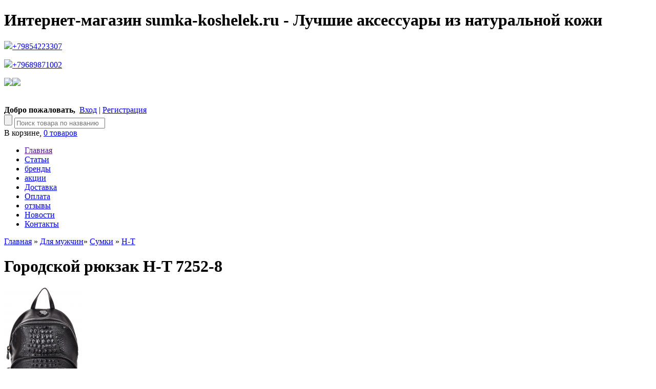

--- FILE ---
content_type: text/html; charset=UTF-8
request_url: https://sumka-koshelek.ru/products/gorodskoj-ryukzak-h-t-7252-8
body_size: 10049
content:
<!DOCTYPE html>
					
		
				
<html>
<head>
	<base href="https://sumka-koshelek.ru/"/>
	<title>Городской рюкзак H-T 7252-8</title>
	<meta http-equiv="Content-Type" content="text/html; charset=UTF-8" />
	<meta name="description" content="" />
	<meta name="keywords"    content="Городской рюкзак H-T 7252-8, H-T, Рюкзаки женские" />
	<meta name="viewport" content="width=1040"/>
 

	
	<link href="design/ST120925_okmaster_7/css/style.css" rel="stylesheet" type="text/css" media="screen"/>
	<link href="design/ST120925_okmaster_7/images/bg/favicon.ico" rel="icon"          type="image/x-icon"/>
	<link href="design/ST120925_okmaster_7/images/bg/favicon.ico" rel="shortcut icon" type="image/x-icon"/>
 <link rel="canonical" href="https://sumka-koshelek.ru"/>
	
	<script src="js/jquery/jquery.js"  type="text/javascript"></script>

	
	
	<script type="text/javascript" src="js/fancybox/jquery.fancybox-1.3.4.pack.js"></script>
	<link rel="stylesheet" href="js/fancybox/jquery.fancybox-1.3.4.css" type="text/css" media="screen" />

	
	<script type="text/javascript" src="js/ctrlnavigate.js"></script>

 <script type="text/javascript" src="//vk.com/js/api/openapi.js?142"></script>
 
 
	
	<script src="design/ST120925_okmaster_7/js/jquery-ui.min.js"></script>
	<script src="design/ST120925_okmaster_7/js/ajax_cart.js"></script>

	<link href="http://ajax.googleapis.com/ajax/libs/jqueryui/1.8/themes/base/jquery-ui.css" rel="stylesheet" type="text/css"/><!--Подключаем стили CSS для библиотеки Jquery UI-->
    <script src="http://code.jquery.com/ui/1.10.3/jquery-ui.js"></script><!--Подключаем библиотеку Jquery UI-->
    <script src="design/ST120925_okmaster_7/js/ajax_filter.js" type="text/javascript"></script>

	
	<script src="/js/baloon/js/baloon.js" type="text/javascript"></script>
	<link   href="/js/baloon/css/baloon.css" rel="stylesheet" type="text/css" />
	
	<script src="js/autocomplete/jquery.autocomplete-min.js" type="text/javascript"></script>
	<script>
	$(function() {
		//  Автозаполнитель поиска
		$(".input_search").autocomplete({
			serviceUrl:'ajax/search_products.php',
			minChars:1,
			noCache: false,
			onSelect:
				function(value, data){
					 $(".input_search").closest('form').submit();
				},
			fnFormatResult:
				function(value, data, currentValue){
					var reEscape = new RegExp('(\\' + ['/', '.', '*', '+', '?', '|', '(', ')', '[', ']', '{', '}', '\\'].join('|\\') + ')', 'g');
					var pattern = '(' + currentValue.replace(reEscape, '\\$1') + ')';
	  				return value.replace(new RegExp(pattern, 'gi'), '<strong>$1<\/strong>');
				}
		});
	});
	</script>
	
	
    <script>
        var page = '';
        var sort = '';
        var keyword = ''
        var current_url = 'https://sumka-koshelek.ru/';
                    current_url += 'catalog/sumki_man/';
                            current_url += 'h-t/';
                            
    </script>
	

	
	<script src="design/ST120925_okmaster_7/js/scrolltopcontrol.js"></script>
</head>
<body>
<div id="top_bg"><div id="wrapper">

	<span class='header_label'></span>
	<div id="header">
		<div id="top_line">
         <h1>Интернет-магазин sumka-koshelek.ru - Лучшие аксессуары из натуральной кожи</h1>
		</div>
	<a href="/" class='logo' title='Интернет-магазин Sumka-Koshelek.ru Лучшие Аксессуары из Натуральной Кожи'></a>

		<div id="contacts">
						<p>
			<a href="tel:+79854223307?" title='Начать чать' class='link_2'><img src="/design/ST120925_okmaster_1/images/icons/whatsapp.png"/>+79854223307</a></p>
						<p><a href="tel:+79689871002?" title='Начать чать' class='link_2'><img border="0" src="/design/ST120925_okmaster_1/images/icons/viber.png"/>+79689871002</p>		</div>

			<div id="social">
			<p>
			<a href="https://vk.com/club79703510"><img src="/design/ST120925_okmaster_1/images/icons/vk.png"/></a><a href="https://ok.ru/sumkikoshe"><img src="/design/ST120925_okmaster_1/images/icons/ok.png"/></a><!--<a href="https://www.facebook.com/groups/200308523654102/"><img src="/design/ST120925_okmaster_1/images/icons/fb.png"/></a><a href="http://vk.com"><img src="/design/ST120925_okmaster_1/images/icons/tv.png"/></a>--></p>
 			</p>
 </div>
 

		<div id="user_box_top">
			<br /><b class='color'>Добро пожаловать,</b>&nbsp;&nbsp;<a id=login href="user/login" class='link_2'>Вход</a>&nbsp;|&nbsp;<a id="register" href="user/register" class='link_2'>Регистрация</a>
					</div>

		
		<form action="products" id="search">
		<input class="button_search" value="" type="submit" />
		<input class="input_search" type="text" name="keyword" value="" placeholder="Поиск товара по названию"/>
		</form>
		<div id="cart_informer">В корзине, <a href="./cart/">0 товаров</a></div>
		<ul id="section_menu">
				<li ><a data-page="1" href="">Главная</a></li>				<li ><a data-page="8" href="articles">Статьи</a></li>				<li ><a data-page="9" href="brendy">бренды</a></li>				<li ><a data-page="10" href="aktsii">акции</a></li>								<li ><a data-page="3" href="dostavka">Доставка</a></li>								<li ><a data-page="2" href="oplata">Оплата</a></li>				<li ><a data-page="11" href="otzyvy">отзывы</a></li>				<li ><a data-page="4" href="news">Новости</a></li>				<li ><a data-page="6" href="contact">Контакты</a></li>				</ul>

	</div>

	<div id="content-container">

		<div id="content_right">
				<div class="load"></div>
		<div id="page_title">
	<p>
	<a href="./">Главная</a>
	» <a class='link_3' href="catalog/dlya-muzhchin">Для мужчин</a>» <a class='link_3' href="catalog/sumki_man">Сумки</a>	» <a class='link_3' href="catalog/sumki_man/h-t">H-T</a>	</p>
	<h1 data-product="5120">Городской рюкзак H-T 7252-8</h1>
</div>

<div class="product page">
	
	<div class="image">
	<a href="https://sumka-koshelek.ru/files/products/7252-8-1.800x600w.jpg?8ebb359e21f9bed82f7d7a7770476f1d" class="zoom" rel="group"><img src="https://sumka-koshelek.ru/files/products/7252-8-1.220x220.jpg?0962a0e96bbbf416b54356d105bab24a" alt="" /></a>
	</div>

	<div class="product_info">

						<div class="images"><a href="https://sumka-koshelek.ru/files/products/7252-8-2.800x600w.jpg?91b5b593899e0ef62f938196030485db" class="zoom" rel="group"><img class='hover_mouse' src="https://sumka-koshelek.ru/files/products/7252-8-2.50x50.jpg?91c31eb084b7c5fd5b7b8c4512063680" alt="Городской рюкзак H-T 7252-8" /></a></div>
				<div class="images"><a href="https://sumka-koshelek.ru/files/products/7252-8-3.800x600w.jpg?b5f42ab58fad409df937422a3795a473" class="zoom" rel="group"><img class='hover_mouse' src="https://sumka-koshelek.ru/files/products/7252-8-3.50x50.jpg?bee96393ae7ac78af37dbdf4dc922dc7" alt="Городской рюкзак H-T 7252-8" /></a></div>
				<div class="images"><a href="https://sumka-koshelek.ru/files/products/7252-8-4.800x600w.jpg?f2569ec22151115cb11a3b9c355e5110" class="zoom" rel="group"><img class='hover_mouse' src="https://sumka-koshelek.ru/files/products/7252-8-4.50x50.jpg?3731aa05c1bf04a846ddaf52c7357445" alt="Городской рюкзак H-T 7252-8" /></a></div>
				<div class="images"><a href="https://sumka-koshelek.ru/files/products/7252-8-5.800x600w.jpg?8fa7a2bb2f55fcf84c1f5dfccd1aa5ec" class="zoom" rel="group"><img class='hover_mouse' src="https://sumka-koshelek.ru/files/products/7252-8-5.50x50.jpg?4d0b4a568beaa41ac6063f6d7d468cc1" alt="Городской рюкзак H-T 7252-8" /></a></div>
				<div class="images"><a href="https://sumka-koshelek.ru/files/products/7252-8-6.800x600w.jpg?96b57a7cbde2c40d8991e8c42235dbd6" class="zoom" rel="group"><img class='hover_mouse' src="https://sumka-koshelek.ru/files/products/7252-8-6.50x50.jpg?a1e91b15df09cac5163a726a1f8344b2" alt="Городской рюкзак H-T 7252-8" /></a></div>
				<div class="clear"></div>
		
					<form class="cart" action="/cart">
				<div class="price">
				<strike class='compare_price'></strike>
				<span class='color'>25 100</span><i class='color'>руб</i>				</div>

				<select name="variant" style='display:none;'>
								<option value="5123"  price="25 100"></option>								</select>

				<input type="submit" class="but_add to_cart" value="" data-result-text=""/>			</form>
			</div>

<br>
 
 
 <script type="text/javascript">(function() {
  if (window.pluso)if (typeof window.pluso.start == "function") return;
  if (window.ifpluso==undefined) { window.ifpluso = 1;
    var d = document, s = d.createElement('script'), g = 'getElementsByTagName';
    s.type = 'text/javascript'; s.charset='UTF-8'; s.async = true;
    s.src = ('https:' == window.location.protocol ? 'https' : 'http')  + '://share.pluso.ru/pluso-like.js';
    var h=d[g]('body')[0];
    h.appendChild(s);
  }})();</script>
<div class="pluso" data-background="none;" data-options="big,square,line,horizontal,counter,sepcounter=1,theme=14" data-services="vkontakte,odnoklassniki,facebook,twitter,google,moimir"></div>
 
 
	<div class="clear"></div>
				<div id="page_title"><h1>Городской рюкзак H-T 7252-8 - Характеристики</h1></div>
		<div id="features">
		<ul>
				<li><p class="name">Тип сумки:</p><p class="values">Городской рюкзак</p></li>
				<li><p class="name">Материал:</p><p class="values">Натуральная кожа с тиснением под рептилию</p></li>
				<li><p class="name">Цвет:</p><p class="values">черный</p></li>
				<li><p class="name">Размер:</p><p class="values">большой</p></li>
				<li><p class="name">Бренд:</p><p class="values">H-T(Hight Touch)</p></li>
				<li><p class="name">Размер подробно:</p><p class="values">36х29х15</p></li>
				<li><p class="name">Внутренняя отделка:</p><p class="values">текстиль</p></li>
				<li><p class="name">Можно носить:</p><p class="values">На плечах, В руке (За ручку)</p></li>
				<ul>
		</div>
		<div id="page_title"><h1>Городской рюкзак H-T 7252-8 - Описание</h1></div><div id="category_description"><p>Городской кожаный рюкзак H-T 1983.8 Артикул: 7252-8 Цвет: черный. Размеры: высота 36 см. ширина 29 см. глубина 15 см. Рюкзак изготовлен из натуральной кожи с тиснением в стиле рисунка кожи крокодила. Фурнитура из высококачественного металлического сплава. Сезон： круглогодичный. Внутренняя отделка рюкзака выполнена гладким износостойким шелковым материалом. Рюкзак имеет короткую ручку и плечевые ремни с регулировкой длины. Основное отделение рюкзака запирается с помощью металлической и надежной молнии, внутри расположено: два больших открытых накладных кармана и врезной карман на молнии. С лицевой части рюкзака находится большое и удобное отделение с металлическими молниями. Рюкзак снабжен вертикальной ручкой, чтобы носить рюкзак в руке или вешать его. Спинка рюкзака имеет перфорированную вставку для осуществления теплообмена, такую же вставку имеют и лямки. Сами лямки рюкзака имеют комбинированную текстилем основу, что обеспечивает повышенную прочность и устойчивость к растяжению.</p></div>
</div>

<div id="back_forward">
<a class="prev_page_link hover_mouse link_2" href="products/sumka-muzhskaya-h-t-5304-8">Сумка мужская H-T 5304-8</a><a class="next_page_link hover_mouse link_2" href="products/gorodskoj-ryukzak-h-t-3003-1">Городской рюкзак H-T 3003-1</a></div>

	<div id="page_title"><h1>С Городской рюкзак H-T 7252-8 также смотрят</h1></div>
	<ul class="tiny_products main">
		<li class="product"><div class="image">
<a href="products/gorodskoj-ryukzak-h-t-19838_6" title='Просмотреть предложение Городской рюкзак H-T 9311-17BK'><img src="https://sumka-koshelek.ru/files/products/9311-17-1.140x150.jpg?ac97ae13946a5ce9f2e46f117f7b5a7e" alt="Городской рюкзак H-T 9311-17BK"/></a>
</div>


<div class="product_info">

	<h3><a data-product="4677" href="products/gorodskoj-ryukzak-h-t-19838_6">Городской рюкзак H-T 9311-17BK</a></h3>
				<form class="cart" action="/cart">

			<div class="price">
			<strike class='compare_price right'></strike>
			<span>14 000</span><i>руб</i>			</div>

			<a class='but_add more hover_mouse' href="products/gorodskoj-ryukzak-h-t-19838_6"></a>
			<input type="submit" class="but_add to_cart" value="" title='Купить Городской рюкзак H-T 9311-17BK' data-result-text=""/>
			<select name="variant" style='display:none;'>
						<option value="4677"  price="14 000"></option>						</select>
		</form>
	</div></li>
		</ul>
<br />




         
<div id="comments">
	<div id="page_title"><h1>Городской рюкзак H-T 7252-8 - Комментарии</h1></div>
	
	<form class="form" method="post">
		<h2>Написать свой комментарий</h2>
				<textarea class="comment_textarea" id="comment_text" name="text" data-format=".+" data-notice="Введите комментарий"></textarea>
		<label for="comment_name">Ваше Имя</label>
		<input class="input_name" type="text" id="comment_name" name="name" value="" data-format=".+" data-notice="Введите имя"/>
		<label for="comment_captcha">Число с картинки</label>
		<div class="captcha"><img src="captcha/image.php?3536" alt='captcha'/></div>
		<input class="input_captcha" id="comment_captcha" type="text" name="captcha_code" value="" data-format="\d\d\d\d" data-notice="Введите капчу"/>
		<input class="button right" type="submit" name="comment" value="Отправить" />
	</form>
</div>

<script>
$(function() {
	// Раскраска строк
	$(".comment_list li:even").addClass('even');
});
</script>



<script>
$(function() {
	$("#features li:even").addClass('even');

	$("a.zoom").fancybox({ 
     	'hideOnContentClick' : true,
        'showNavArrows' :   true,
        'nextClick' : true,
    });

	$('select[name=variant]').change(function() {
		price = $(this).find('option:selected').attr('price');
		compare_price = '';
		if(typeof $(this).find('option:selected').attr('compare_price') == 'string')
			compare_price = $(this).find('option:selected').attr('compare_price');
		$(this).find('option:selected').attr('compare_price');
		$(this).closest('form').find('span').html(price);
		$(this).closest('form').find('strike').html(compare_price);
		return false;
	});
});
</script>

         
					</div>

		<div id="content_left">

			<div id="nav-container">
			
										<ul id="nav">
				                                      <li>
                    <a href="catalog/dlya-zhenschin" data-category="2">Для женщин</a>
                     							<ul id="nav">
				                                      <li>
                    <a href="catalog/sumki" data-category="3">Сумки</a>
                     						
                    
                    </li>
                  				                                      <li>
                    <a href="catalog/koshelki" data-category="4">Кошельки</a>
                     						
                    
                    </li>
                  				                                      <li>
                    <a href="catalog/vizitnitsy" data-category="5">Визитницы</a>
                     						
                    
                    </li>
                  				                                      <li>
                    <a href="catalog/oblozhki-dlya-avtodokumentov" data-category="6">Обложки для автодокументов</a>
                     						
                    
                    </li>
                  				                                      <li>
                    <a href="catalog/klyuchnitsy" data-category="7">Ключницы</a>
                     						
                    
                    </li>
                  				                                      <li>
                    <a href="catalog/kosmetichki" data-category="8">Косметички</a>
                     						
                    
                    </li>
                  				                                      <li>
                    <a href="catalog/remni" data-category="9">Ремни</a>
                     						
                    
                    </li>
                  				                                      <li>
                    <a href="catalog/klatch-dlya-zhenschin" data-category="21">Клатч для женщин</a>
                     						
                    
                    </li>
                  				                                      <li>
                    <a href="catalog/ryukzaki-zhenskie_for_woman" data-category="23">Рюкзаки женские</a>
                     						
                    
                    </li>
                  				                                      <li>
                    <a href="catalog/oblozhki-dlya-pasporta" data-category="25">Обложки для паспорта</a>
                     						
                    
                    </li>
                  				                                      <li>
                    <a href="catalog/-sumki-poyasnye123" data-category="28"> Сумки поясные</a>
                     						
                    
                    </li>
                  								</ul>
						
                    
                    </li>
                  				                                      <li class="active">
                    <a href="catalog/dlya-muzhchin" data-category="10">Для мужчин</a>
                     							<ul id="nav">
				                                      <li class="active">
                    <a href="catalog/sumki_man" data-category="11">Сумки</a>
                     						
                    
                    </li>
                  				                                      <li>
                    <a href="catalog/portmone_man" data-category="12">Портмоне</a>
                     						
                    
                    </li>
                  				                                      <li>
                    <a href="catalog/zazhimy-dlya-kupyur" data-category="13">Зажимы для купюр</a>
                     						
                    
                    </li>
                  				                                      <li>
                    <a href="catalog/vizitnitsy_man" data-category="14">Визитницы</a>
                     						
                    
                    </li>
                  				                                      <li>
                    <a href="catalog/oblozhki-dlya-avtodokumentov_man" data-category="15">Обложки для автодокументов</a>
                     						
                    
                    </li>
                  				                                      <li>
                    <a href="catalog/klyuchnitsy_man" data-category="16">Ключницы</a>
                     						
                    
                    </li>
                  				                                      <li>
                    <a href="catalog/remni_man" data-category="17">Ремни</a>
                     						
                    
                    </li>
                  				                                      <li>
                    <a href="catalog/klatch" data-category="19">Клатч мужской</a>
                     						
                    
                    </li>
                  				                                      <li>
                    <a href="catalog/sumki-dorozhnye" data-category="20">Сумки дорожные</a>
                     						
                    
                    </li>
                  				                                      <li>
                    <a href="catalog/portfeli-muzhskie" data-category="22">Портфели мужские</a>
                     						
                    
                    </li>
                  				                                      <li>
                    <a href="catalog/barsetki" data-category="24">Барсетки</a>
                     						
                    
                    </li>
                  				                                      <li>
                    <a href="catalog/ryukzaki-muzhskie" data-category="26">Рюкзаки мужские</a>
                     						
                    
                    </li>
                  				                                      <li>
                    <a href="catalog/-sumki-poyasnye" data-category="27"> Сумки поясные</a>
                     						
                    
                    </li>
                  				                                      <li>
                    <a href="catalog/papki" data-category="29">Папки</a>
                     						
                    
                    </li>
                  				                                      <li>
                    <a href="catalog/Обложки_для_паспорта" data-category="30">Обложки для паспорта</a>
                     						
                    
                    </li>
                  								</ul>
						
                    
                    </li>
                  								</ul>
						
			</div>
			
			
            <ul id="filter_block">
                <form method="get" action="/products/gorodskoj-ryukzak-h-t-7252-8" id="featur" caregory_url=sumki_man name="featur">

			

</form>
			</ul>
			
			


			<ul id='info_block'>
				<h2>Заказы онлайн</h2>
				<p>Если Вы не уверены в выборе или сомневаетесь, то наши специалисты бесплатно проконсультируют Вас по любым вопросам, связанным с нашими предложениями</p>
				<p>Вы всегда можете задать вопрос по телефону:</p><br />
				<p>Рабочие дни: 9:00-20:00<br />Выходные дни: 10:00-18:00</p><br />
				<p class='telnumber'> 8 800 350 89 40   Звонки по РФ бесплатно</p>
				<p class='telnumber'>+7 (985) 422-33-07</p>
			</ul>

							
								<ul id="last_products">
					<h2>Новые поступления:</h2>
										<li>
						<div class="image"><a href="products/muzhskaya-kozhanaya-sumka8075-2"><img src="https://sumka-koshelek.ru/files/products/8075-1-kor-2.40x40.jpg?f2b2d617d3e36f2a72213a0c16a91c3c" alt="Мужская Кожаная Сумка"/></a></div>
						<a class='link_2' href="products/muzhskaya-kozhanaya-sumka8075-2">Мужская Кожаная Сумка H-T</a>
						<div class="price">4 200 руб</div>					</li>
										<li>
						<div class="image"><a href="products/muzhskaya-kozhanaya-sumka"><img src="https://sumka-koshelek.ru/files/products/138817084_412374140005121_3567159176755636285_n.40x40.jpg?074299a0182f34d1ef10adf9060096ec" alt="Мужская Кожаная Сумка"/></a></div>
						<a class='link_2' href="products/muzhskaya-kozhanaya-sumka">Мужская Кожаная Сумка H-T</a>
						<div class="price">2 750 руб</div>					</li>
										<li>
						<div class="image"><a href="products/gorodskoj-ryukzak-ht-8003-78"><img src="https://sumka-koshelek.ru/files/products/8003-87-1.40x40.jpg?204d335e301ecdda98d16c1dd28754d0" alt="Городской рюкзак HT 8003-78"/></a></div>
						<a class='link_2' href="products/gorodskoj-ryukzak-ht-8003-78">Городской рюкзак HT 8003-78 H-T</a>
						<div class="price">13 400 руб</div>					</li>
										<li>
						<div class="image"><a href="products/nesesser-muzhskoj-ht-9905-11"><img src="https://sumka-koshelek.ru/files/products/9905-11-3.40x40.jpg?42baea9023309ebe18a6ec51e12ee654" alt="Несессер мужской HT 9905-11"/></a></div>
						<a class='link_2' href="products/nesesser-muzhskoj-ht-9905-11">Несессер мужской HT 9905-11 H-T</a>
						<div class="price">5 900 руб</div>					</li>
										<li style='border:none;'>
						<div class="image"><a href="products/sumka-muzhskaya-ht-2003-3"><img src="https://sumka-koshelek.ru/files/products/2003-3-01.40x40.jpg?7c6d2609c225426f8c235acea0e45e5d" alt="Сумка мужская HT 2003-3"/></a></div>
						<a class='link_2' href="products/sumka-muzhskaya-ht-2003-3">Сумка мужская HT 2003-3 H-T</a>
						<div class="price">9 900 руб</div>					</li>
									</ul>
							
			
						
			
							<ul id="all_blog">
				<h2>Новые <a href="articles">статьи</a></h2>
								<li>
				<p class='data'>19.01.2018</p>
				<a href="article/vidy-kozhi-dlya-sumok-i-aksessuarov">Виды кожи для сумок и аксессуаров</a>
				</li>
								<li>
				<p class='data'>13.01.2018</p>
				<a href="article/gotovimsya-k-fevralskim-prazdnikam-sovety-po-vyboru-muzhskogo-remnya-">Готовимся к февральским праздникам. Советы по выбору мужского ремня. </a>
				</li>
								<li>
				<p class='data'>13.06.2017</p>
				<a href="article/istoriya-rukzaka-2017">История рюкзака</a>
				</li>
								<li>
				<p class='data'>18.05.2017</p>
				<a href="article/modnye-zhenskie-sumki-2017">Модные женские сумки 2017</a>
				</li>
								<li>
				<p class='data'>18.05.2017</p>
				<a href="article/vidy-i-vybor-muzhskoj-sumki">Виды и выбор мужской сумки</a>
				</li>
								</ul>
			

			
							<ul id="all_brands">
				<h2>Бренды каталога</h2>
								<a href="brands/abasin" class='hover_mouse' title='Выбрать из каталога все предложения от ABASIN'>ABASIN</a>
								<a href="brands/albatross" class='hover_mouse' title='Выбрать из каталога все предложения от ALBATROSS'>ALBATROSS</a>
								<a href="brands/alessandro_birutti" class='hover_mouse' title='Выбрать из каталога все предложения от Alessandro Birutti'>Alessandro Birutti</a>
								<a href="brands/askent" class='hover_mouse' title='Выбрать из каталога все предложения от ASKENT'>ASKENT</a>
								<a href="brands/baibu" class='hover_mouse' title='Выбрать из каталога все предложения от BAIBU'>BAIBU</a>
								<a href="brands/balee" class='hover_mouse' title='Выбрать из каталога все предложения от BALEE'>BALEE</a>
								<a href="brands/befler" class='hover_mouse' title='Выбрать из каталога все предложения от BEFLER'>BEFLER</a>
								<a href="brands/boddy" class='hover_mouse' title='Выбрать из каталога все предложения от BODDY'>BODDY</a>
								<a href="brands/bolinni" class='hover_mouse' title='Выбрать из каталога все предложения от BOLINNI'>BOLINNI</a>
								<a href="brands/cantlor" class='hover_mouse' title='Выбрать из каталога все предложения от CANTLOR'>CANTLOR</a>
								<a href="brands/cefiro" class='hover_mouse' title='Выбрать из каталога все предложения от CEFIRO'>CEFIRO</a>
								<a href="brands/coscet" class='hover_mouse' title='Выбрать из каталога все предложения от COSCET'>COSCET</a>
								<a href="brands/dierhoff" class='hover_mouse' title='Выбрать из каталога все предложения от DIERHOFF'>DIERHOFF</a>
								<a href="brands/doublecity" class='hover_mouse' title='Выбрать из каталога все предложения от DOUBLECITY'>DOUBLECITY</a>
								<a href="brands/fabula" class='hover_mouse' title='Выбрать из каталога все предложения от FABULA'>FABULA</a>
								<a href="brands/guzzo" class='hover_mouse' title='Выбрать из каталога все предложения от GUZZO'>GUZZO</a>
								<a href="brands/h-t" class='hover_mouse' title='Выбрать из каталога все предложения от H-T'>H-T</a>
								<a href="brands/karya" class='hover_mouse' title='Выбрать из каталога все предложения от Karya'>Karya</a>
								<a href="brands/ldoberman" class='hover_mouse' title='Выбрать из каталога все предложения от L.DOBERMAN'>L.DOBERMAN</a>
								<a href="brands/namvitae" class='hover_mouse' title='Выбрать из каталога все предложения от NAMVITAE'>NAMVITAE</a>
								<a href="brands/numanni" class='hover_mouse' title='Выбрать из каталога все предложения от NUMANNI'>NUMANNI</a>
								<a href="brands/ozuko" class='hover_mouse' title='Выбрать из каталога все предложения от Ozuko'>Ozuko</a>
								<a href="brands/pellecon" class='hover_mouse' title='Выбрать из каталога все предложения от PELLECON'>PELLECON</a>
								<a href="brands/philipp_plein" class='hover_mouse' title='Выбрать из каталога все предложения от PHILIPP PLEIN'>PHILIPP PLEIN</a>
								<a href="brands/prensiti" class='hover_mouse' title='Выбрать из каталога все предложения от PRENSITI'>PRENSITI</a>
								<a href="brands/sergio-valentini" class='hover_mouse' title='Выбрать из каталога все предложения от SERGIO VALENTINI'>SERGIO VALENTINI</a>
								<a href="brands/swap" class='hover_mouse' title='Выбрать из каталога все предложения от SWAP'>SWAP</a>
								<a href="brands/taoko-tanishi" class='hover_mouse' title='Выбрать из каталога все предложения от TAOKO TANISHI'>TAOKO TANISHI</a>
								<a href="brands/tony-perotti" class='hover_mouse' title='Выбрать из каталога все предложения от TONY PEROTTI'>TONY PEROTTI</a>
								<a href="brands/topo-fortunato" class='hover_mouse' title='Выбрать из каталога все предложения от TOPO FORTUNATO'>TOPO FORTUNATO</a>
								<a href="brands/tosoco" class='hover_mouse' title='Выбрать из каталога все предложения от TOSOCO'>TOSOCO</a>
								<a href="brands/wanlima" class='hover_mouse' title='Выбрать из каталога все предложения от WANLIMA'>WANLIMA</a>
								</ul>
			        
         
   	      
<!-- VK Widget -->
<div id="vk_groups"></div>
<script type="text/javascript">
VK.Widgets.Group("vk_groups", {mode: 3, width: "auto",height: "auto", no_cover: 1,}, 79703510);
</script>	
         
         
		</div>
		<div class="clear_dot"></div>
		<div id="moneyline"><img src="design/ST120925_okmaster_7/images/images_theme/money_line.png" alt="Мы принимаем к оплате"></div>
	</div>
</div></div>

<div id="footer-container"><div id="footer">

	<ul class='footer_menu'>
		<h2>О нашем каталоге</h2>
				<li><a data-page="1" href="">Главная</a></li>
				<li><a data-page="8" href="articles">Статьи</a></li>
				<li><a data-page="9" href="brendy">бренды</a></li>
				<li><a data-page="10" href="aktsii">акции</a></li>
				<li><a data-page="3" href="dostavka">Доставка</a></li>
				<li><a data-page="2" href="oplata">Оплата</a></li>
				<li><a data-page="11" href="otzyvy">отзывы</a></li>
				<li><a data-page="4" href="news">Новости</a></li>
				<li><a data-page="6" href="contact">Контакты</a></li>
			</ul>

	<ul class='footer_menu'>
		<h2>Полезно прочесть</h2>
		<li><a href="http://sumka-koshelek.ru/article/10-priznakov-po-kotorym-mozhno-zapodozrit-deshevuyu-sumku">10 признаков, по которым можно заподозрить дешевую сумку</a></li>
		<li><a href="http://sumka-koshelek.ru/article/pyat-sposobov-podobrat-sumku-k-naryadu">Пять способов подобрать сумку к наряду </a></li>
		<li><a href="http://sumka-koshelek.ru/article/vidy-i-vybor-muzhskoj-sumki">Виды и выбор мужской сумки</a></li>
		<li><a href="http://sumka-koshelek.ru/article/podbiraem-sumku-k-obuvi">Подбираем сумку к обуви </a></li>
	</ul>

	<ul class='footer_menu' style='margin-right:0;'>
		<h2>Это может быть интересно</h2>
		<li><a href="http://sumka-koshelek.ru/article/modnye-zhenskie-sumki-2017">Модные женские сумки 2017</a></li>
		<li><a href="http://sumka-koshelek.ru/article/modnye-sumki-2017-goda-glavnye-modnye-tendentsii">Модные сумки 2017 года. Главные модные тенденции</a></li>
		<li><a href="http://sumka-koshelek.ru/article/muzhskie-sumki-raznovidnosti-moda-2017-goda">Мужские сумки. Разновидности. Мода 2017 года</a></li>
	</ul>

  			<div id="social1">
			<p>
			<a href="https://vk.com/club79703510"><img src="/design/ST120925_okmaster_1/images/icons/vk.png"/></a><a href="https://ok.ru/sumkikoshe"><img src="/design/ST120925_okmaster_1/images/icons/ok.png"/></a><!--<a href="https://www.facebook.com/groups/200308523654102/"><img src="/design/ST120925_okmaster_1/images/icons/fb.png"/></a><a href="http://vk.com"><img src="/design/ST120925_okmaster_1/images/icons/tv.png"/></a>--></p>
 			</p>
 </div>
 
 

 
	<div class="clear_dot"></div>

	<p class="counters right">
     
<!-- Yandex.Metrika counter -->
<script type="text/javascript" >
   (function(m,e,t,r,i,k,a){m[i]=m[i]||function(){(m[i].a=m[i].a||[]).push(arguments)};
   m[i].l=1*new Date();k=e.createElement(t),a=e.getElementsByTagName(t)[0],k.async=1,k.src=r,a.parentNode.insertBefore(k,a)})
   (window, document, "script", "https://mc.yandex.ru/metrika/tag.js", "ym");

   ym(56794107, "init", {
        clickmap:true,
        trackLinks:true,
        accurateTrackBounce:true,
        webvisor:true
   });
</script>
<noscript><div><img src="https://mc.yandex.ru/watch/56794107" style="position:absolute; left:-9999px;" alt="" /></div></noscript>
<!-- /Yandex.Metrika counter -->

      
		<!-- Заменить два изображения счетчиков снизу кодом своих счетчиков. Если используете код метрики Яндекса - вставлять МЕЖДУ тэгами код метрики /-->
	<!--LiveInternet counter--><script type="text/javascript">
document.write("<a href='//www.liveinternet.ru/click' "+
"target=_blank><img src='//counter.yadro.ru/hit?t22.6;r"+
escape(document.referrer)+((typeof(screen)=="undefined")?"":
";s"+screen.width+"*"+screen.height+"*"+(screen.colorDepth?
screen.colorDepth:screen.pixelDepth))+";u"+escape(document.URL)+
";"+Math.random()+
"' alt='' title='LiveInternet: показано число просмотров за 24"+
" часа, посетителей за 24 часа и за сегодня' "+
"border='0' width='88' height='31'><\/a>")
</script><!--/LiveInternet-->

     <!-- Start SiteHeart code -->
<script>
(function(){
var widget_id = 869925;
_shcp =[{widget_id : widget_id}];
var lang =(navigator.language || navigator.systemLanguage 
|| navigator.userLanguage ||"en")
.substr(0,2).toLowerCase();
var url ="widget.siteheart.com/widget/sh/"+ widget_id +"/"+ lang +"/widget.js";
var hcc = document.createElement("script");
hcc.type ="text/javascript";
hcc.async =true;
hcc.src =("https:"== document.location.protocol ?"https":"http")
+"://"+ url;
var s = document.getElementsByTagName("script")[0];
s.parentNode.insertBefore(hcc, s.nextSibling);
})();
</script> 
<!-- End SiteHeart code -->
		<!-- это просто пример изображения счетчика /--><img src="design/ST120925_okmaster_7/temp_counters.png" alt=""/>

	</p>

	<p>Данный информационный ресурс не является публичной офертой. Наличие и стоимость товаров уточняйте по телефону. Производители оставляют за собой право изменять технические характеристики и внешний вид товаров без предварительного уведомления.</p>
	<p><b>Интернет-магазин Sumka-Koshelek.ru Лучшие Аксессуары из Натуральной Кожи © 2005 - 2025</b></p><p class='copyr'><a title='Создание и продвижение сайтов' target='blank' href='http://okmaster.su'>Создание сайтов</a></p>
</div></div>
</body></html><!--
memory peak usage: 1229824 bytes
page generation time: 0.026454925537109 seconds
-->